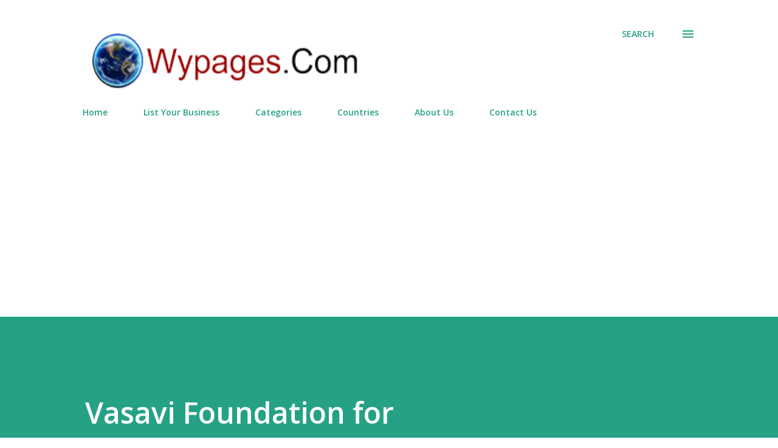

--- FILE ---
content_type: text/html; charset=utf-8
request_url: https://www.google.com/recaptcha/api2/aframe
body_size: 267
content:
<!DOCTYPE HTML><html><head><meta http-equiv="content-type" content="text/html; charset=UTF-8"></head><body><script nonce="uuIQHN9uLjjr3K6L5tiSKA">/** Anti-fraud and anti-abuse applications only. See google.com/recaptcha */ try{var clients={'sodar':'https://pagead2.googlesyndication.com/pagead/sodar?'};window.addEventListener("message",function(a){try{if(a.source===window.parent){var b=JSON.parse(a.data);var c=clients[b['id']];if(c){var d=document.createElement('img');d.src=c+b['params']+'&rc='+(localStorage.getItem("rc::a")?sessionStorage.getItem("rc::b"):"");window.document.body.appendChild(d);sessionStorage.setItem("rc::e",parseInt(sessionStorage.getItem("rc::e")||0)+1);localStorage.setItem("rc::h",'1768791537671');}}}catch(b){}});window.parent.postMessage("_grecaptcha_ready", "*");}catch(b){}</script></body></html>